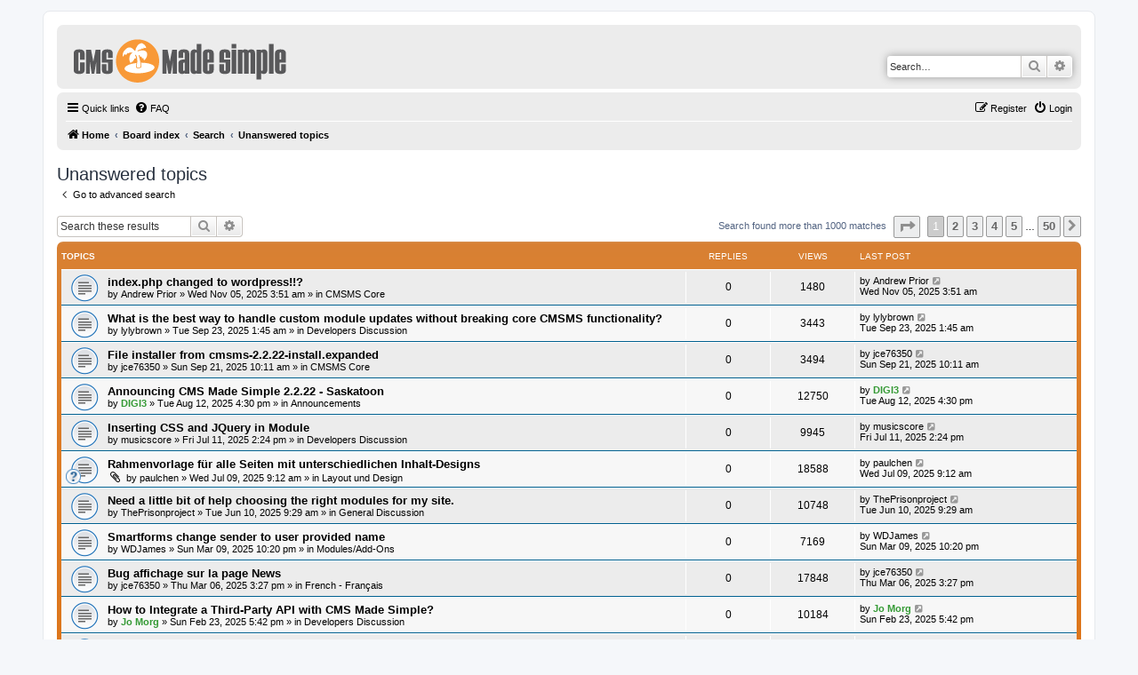

--- FILE ---
content_type: text/html; charset=UTF-8
request_url: https://forum.cmsmadesimple.org/search.php?search_id=unanswered&sid=1c68088fdfc0df37769cde66613e7c29
body_size: 9895
content:
<!DOCTYPE html>
<html dir="ltr" lang="en-gb">
<head>
<meta charset="utf-8" />
<meta http-equiv="X-UA-Compatible" content="IE=edge">
<meta name="viewport" content="width=device-width, initial-scale=1" />

<title>CMS Made Simple Forums - Unanswered topics</title>

	<link rel="alternate" type="application/atom+xml" title="Feed - CMS Made Simple Forums" href="/app.php/feed?sid=5bb00552c5a2d27bbed3978e47cce178">			<link rel="alternate" type="application/atom+xml" title="Feed - New Topics" href="/app.php/feed/topics?sid=5bb00552c5a2d27bbed3978e47cce178">	<link rel="alternate" type="application/atom+xml" title="Feed - Active Topics" href="/app.php/feed/topics_active?sid=5bb00552c5a2d27bbed3978e47cce178">			

<!--
	phpBB style name: prosilver
	Based on style:   prosilver (this is the default phpBB3 style)
	Original author:  Tom Beddard ( http://www.subBlue.com/ )
	Modified by:
-->

<link href="./assets/css/font-awesome.min.css?assets_version=55" rel="stylesheet">
<link href="./styles/custom/theme/stylesheet.css?assets_version=55" rel="stylesheet">
<link href="./styles/custom/theme/en/stylesheet.css?assets_version=55" rel="stylesheet">




<!--[if lte IE 9]>
	<link href="./styles/custom/theme/tweaks.css?assets_version=55" rel="stylesheet">
<![endif]-->




					<!-- Global site tag (gtag.js) - Google Analytics -->
		<script async src="https://www.googletagmanager.com/gtag/js?id=UA-305038-1"></script>
		<script>
			window.dataLayer = window.dataLayer || [];
			function gtag(){dataLayer.push(arguments);}
			gtag('js', new Date());

			gtag('config', 'UA-305038-1', {'anonymize_ip': true,});
		</script>
	
<!-- Matomo -->
<script>
	var _paq = window._paq = window._paq || [];
	/* tracker methods like "setCustomDimension" should be called before "trackPageView" */
	_paq.push(['trackPageView']);
	_paq.push(['enableLinkTracking']);
	(function() {
	  var u="//stats.cmsmadesimple.org/";
	  _paq.push(['setTrackerUrl', u+'matomo.php']);
	  _paq.push(['setSiteId', '3']);
	  var d=document, g=d.createElement('script'), s=d.getElementsByTagName('script')[0];
	  g.async=true; g.src=u+'matomo.js'; s.parentNode.insertBefore(g,s);
	})();
  </script>
  <!-- End Matomo Code -->

</head>
<body id="phpbb" class="nojs notouch section-search ltr ">

<div id="wrap" class="wrap">
	<a id="top" class="top-anchor" accesskey="t"></a>
	<div id="page-header">
		<div class="headerbar" role="banner">
					<div class="inner">

			<div id="site-description" class="site-description">
		<a id="logo" class="logo" href="https://www.cmsmadesimple.org" title="Home">
					<span class="site_logo"></span>
				</a>
				<h1>CMS Made Simple Forums</h1>
				<p>Content management as it is meant to be</p>
				<p class="skiplink"><a href="#start_here">Skip to content</a></p>
			</div>

									<div id="search-box" class="search-box search-header" role="search">
				<form action="./search.php?sid=5bb00552c5a2d27bbed3978e47cce178" method="get" id="search">
				<fieldset>
					<input name="keywords" id="keywords" type="search" maxlength="128" title="Search for keywords" class="inputbox search tiny" size="20" value="" placeholder="Search…" />
					<button class="button button-search" type="submit" title="Search">
						<i class="icon fa-search fa-fw" aria-hidden="true"></i><span class="sr-only">Search</span>
					</button>
					<a href="./search.php?sid=5bb00552c5a2d27bbed3978e47cce178" class="button button-search-end" title="Advanced search">
						<i class="icon fa-cog fa-fw" aria-hidden="true"></i><span class="sr-only">Advanced search</span>
					</a>
					<input type="hidden" name="sid" value="5bb00552c5a2d27bbed3978e47cce178" />

				</fieldset>
				</form>
			</div>
						
			</div>
					</div>
				<div class="navbar" role="navigation">
	<div class="inner">

	<ul id="nav-main" class="nav-main linklist" role="menubar">

		<li id="quick-links" class="quick-links dropdown-container responsive-menu" data-skip-responsive="true">
			<a href="#" class="dropdown-trigger">
				<i class="icon fa-bars fa-fw" aria-hidden="true"></i><span>Quick links</span>
			</a>
			<div class="dropdown">
				<div class="pointer"><div class="pointer-inner"></div></div>
				<ul class="dropdown-contents" role="menu">
					
											<li class="separator"></li>
																									<li>
								<a href="./search.php?search_id=unanswered&amp;sid=5bb00552c5a2d27bbed3978e47cce178" role="menuitem">
									<i class="icon fa-file-o fa-fw icon-gray" aria-hidden="true"></i><span>Unanswered topics</span>
								</a>
							</li>
							<li>
								<a href="./search.php?search_id=active_topics&amp;sid=5bb00552c5a2d27bbed3978e47cce178" role="menuitem">
									<i class="icon fa-file-o fa-fw icon-blue" aria-hidden="true"></i><span>Active topics</span>
								</a>
							</li>
							<li class="separator"></li>
							<li>
								<a href="./search.php?sid=5bb00552c5a2d27bbed3978e47cce178" role="menuitem">
									<i class="icon fa-search fa-fw" aria-hidden="true"></i><span>Search</span>
								</a>
							</li>
					
										<li class="separator"></li>

									</ul>
			</div>
		</li>

				<li data-skip-responsive="true">
			<a href="/app.php/help/faq?sid=5bb00552c5a2d27bbed3978e47cce178" rel="help" title="Frequently Asked Questions" role="menuitem">
				<i class="icon fa-question-circle fa-fw" aria-hidden="true"></i><span>FAQ</span>
			</a>
		</li>
						
			<li class="rightside"  data-skip-responsive="true">
			<a href="./ucp.php?mode=login&amp;redirect=search.php%3Fsearch_id%3Dunanswered&amp;sid=5bb00552c5a2d27bbed3978e47cce178" title="Login" accesskey="x" role="menuitem">
				<i class="icon fa-power-off fa-fw" aria-hidden="true"></i><span>Login</span>
			</a>
		</li>
					<li class="rightside" data-skip-responsive="true">
				<a href="./ucp.php?mode=register&amp;sid=5bb00552c5a2d27bbed3978e47cce178" role="menuitem">
					<i class="icon fa-pencil-square-o  fa-fw" aria-hidden="true"></i><span>Register</span>
				</a>
			</li>
						</ul>

	<ul id="nav-breadcrumbs" class="nav-breadcrumbs linklist navlinks" role="menubar">
				
		
		<li class="breadcrumbs" itemscope itemtype="https://schema.org/BreadcrumbList">

							<span class="crumb" itemtype="https://schema.org/ListItem" itemprop="itemListElement" itemscope><a itemprop="item" href="https://www.cmsmadesimple.org" data-navbar-reference="home"><i class="icon fa-home fa-fw" aria-hidden="true"></i><span itemprop="name">Home</span></a><meta itemprop="position" content="1" /></span>
			
							<span class="crumb" itemtype="https://schema.org/ListItem" itemprop="itemListElement" itemscope><a itemprop="item" href="./index.php?sid=5bb00552c5a2d27bbed3978e47cce178" accesskey="h" data-navbar-reference="index"><span itemprop="name">Board index</span></a><meta itemprop="position" content="2" /></span>

											
								<span class="crumb" itemtype="https://schema.org/ListItem" itemprop="itemListElement" itemscope><a itemprop="item" href="./search.php?sid=5bb00552c5a2d27bbed3978e47cce178"><span itemprop="name">Search</span></a><meta itemprop="position" content="3" /></span>
															
								<span class="crumb" itemtype="https://schema.org/ListItem" itemprop="itemListElement" itemscope><a itemprop="item" href="./search.php?search_id=unanswered&amp;sid=5bb00552c5a2d27bbed3978e47cce178"><span itemprop="name">Unanswered topics</span></a><meta itemprop="position" content="4" /></span>
							
					</li>

		
					<li class="rightside responsive-search">
				<a href="./search.php?sid=5bb00552c5a2d27bbed3978e47cce178" title="View the advanced search options" role="menuitem">
					<i class="icon fa-search fa-fw" aria-hidden="true"></i><span class="sr-only">Search</span>
				</a>
			</li>
			</ul>

	</div>
</div>
	</div>

	
	<a id="start_here" class="anchor"></a>
	<div id="page-body" class="page-body" role="main">
		
		

<h2 class="searchresults-title">Unanswered topics</h2>

	<p class="advanced-search-link">
		<a class="arrow-left" href="./search.php?sid=5bb00552c5a2d27bbed3978e47cce178" title="Advanced search">
			<i class="icon fa-angle-left fa-fw icon-black" aria-hidden="true"></i><span>Go to advanced search</span>
		</a>
	</p>


	<div class="action-bar bar-top">

			<div class="search-box" role="search">
			<form method="post" action="./search.php?st=0&amp;sk=t&amp;sd=d&amp;sr=topics&amp;sid=5bb00552c5a2d27bbed3978e47cce178&amp;search_id=unanswered">
			<fieldset>
				<input class="inputbox search tiny" type="search" name="add_keywords" id="add_keywords" value="" placeholder="Search these results" />
				<button class="button button-search" type="submit" title="Search">
					<i class="icon fa-search fa-fw" aria-hidden="true"></i><span class="sr-only">Search</span>
				</button>
				<a href="./search.php?sid=5bb00552c5a2d27bbed3978e47cce178" class="button button-search-end" title="Advanced search">
					<i class="icon fa-cog fa-fw" aria-hidden="true"></i><span class="sr-only">Advanced search</span>
				</a>
			</fieldset>
			</form>
		</div>
	
		
		<div class="pagination">
						Search found more than 1000 matches
							<ul>
	<li class="dropdown-container dropdown-button-control dropdown-page-jump page-jump">
		<a class="button button-icon-only dropdown-trigger" href="#" title="Click to jump to page…" role="button"><i class="icon fa-level-down fa-rotate-270" aria-hidden="true"></i><span class="sr-only">Page <strong>1</strong> of <strong>50</strong></span></a>
		<div class="dropdown">
			<div class="pointer"><div class="pointer-inner"></div></div>
			<ul class="dropdown-contents">
				<li>Jump to page:</li>
				<li class="page-jump-form">
					<input type="number" name="page-number" min="1" max="999999" title="Enter the page number you wish to go to" class="inputbox tiny" data-per-page="20" data-base-url=".&#x2F;search.php&#x3F;st&#x3D;0&amp;amp&#x3B;sk&#x3D;t&amp;amp&#x3B;sd&#x3D;d&amp;amp&#x3B;sr&#x3D;topics&amp;amp&#x3B;sid&#x3D;5bb00552c5a2d27bbed3978e47cce178&amp;amp&#x3B;search_id&#x3D;unanswered" data-start-name="start" />
					<input class="button2" value="Go" type="button" />
				</li>
			</ul>
		</div>
	</li>
		<li class="active"><span>1</span></li>
				<li><a class="button" href="./search.php?st=0&amp;sk=t&amp;sd=d&amp;sr=topics&amp;sid=5bb00552c5a2d27bbed3978e47cce178&amp;search_id=unanswered&amp;start=20" role="button">2</a></li>
				<li><a class="button" href="./search.php?st=0&amp;sk=t&amp;sd=d&amp;sr=topics&amp;sid=5bb00552c5a2d27bbed3978e47cce178&amp;search_id=unanswered&amp;start=40" role="button">3</a></li>
				<li><a class="button" href="./search.php?st=0&amp;sk=t&amp;sd=d&amp;sr=topics&amp;sid=5bb00552c5a2d27bbed3978e47cce178&amp;search_id=unanswered&amp;start=60" role="button">4</a></li>
				<li><a class="button" href="./search.php?st=0&amp;sk=t&amp;sd=d&amp;sr=topics&amp;sid=5bb00552c5a2d27bbed3978e47cce178&amp;search_id=unanswered&amp;start=80" role="button">5</a></li>
			<li class="ellipsis" role="separator"><span>…</span></li>
				<li><a class="button" href="./search.php?st=0&amp;sk=t&amp;sd=d&amp;sr=topics&amp;sid=5bb00552c5a2d27bbed3978e47cce178&amp;search_id=unanswered&amp;start=980" role="button">50</a></li>
				<li class="arrow next"><a class="button button-icon-only" href="./search.php?st=0&amp;sk=t&amp;sd=d&amp;sr=topics&amp;sid=5bb00552c5a2d27bbed3978e47cce178&amp;search_id=unanswered&amp;start=20" rel="next" role="button"><i class="icon fa-chevron-right fa-fw" aria-hidden="true"></i><span class="sr-only">Next</span></a></li>
	</ul>
					</div>
	</div>


		<div class="forumbg">

		<div class="inner">
		<ul class="topiclist">
			<li class="header">
				<dl class="row-item">
					<dt><div class="list-inner">Topics</div></dt>
					<dd class="posts">Replies</dd>
					<dd class="views">Views</dd>
					<dd class="lastpost"><span>Last post</span></dd>
									</dl>
			</li>
		</ul>
		<ul class="topiclist topics">

								<li class="row bg1">
				<dl class="row-item topic_read">
					<dt title="There are no new unread posts for this topic.">
												<div class="list-inner">
																					<a href="./viewtopic.php?t=84937&amp;sid=5bb00552c5a2d27bbed3978e47cce178" class="topictitle">index.php changed to wordpress!!?</a>
																												<br />
							
															<div class="responsive-show" style="display: none;">
									Last post by <a href="./memberlist.php?mode=viewprofile&amp;u=9046&amp;sid=5bb00552c5a2d27bbed3978e47cce178" class="username">Andrew Prior</a> &laquo; <a href="./viewtopic.php?p=352889&amp;sid=5bb00552c5a2d27bbed3978e47cce178#p352889" title="Go to last post"><time datetime="2025-11-05T03:51:34+00:00">Wed Nov 05, 2025 3:51 am</time></a>
									<br />Posted in <a href="./viewforum.php?f=8&amp;sid=5bb00552c5a2d27bbed3978e47cce178">CMSMS Core</a>
								</div>
														
							<div class="responsive-hide left-box">
																																by <a href="./memberlist.php?mode=viewprofile&amp;u=9046&amp;sid=5bb00552c5a2d27bbed3978e47cce178" class="username">Andrew Prior</a> &raquo; <time datetime="2025-11-05T03:51:34+00:00">Wed Nov 05, 2025 3:51 am</time> &raquo; in <a href="./viewforum.php?f=8&amp;sid=5bb00552c5a2d27bbed3978e47cce178">CMSMS Core</a>
															</div>

							
													</div>
					</dt>
					<dd class="posts">0 <dfn>Replies</dfn></dd>
					<dd class="views">1480 <dfn>Views</dfn></dd>
					<dd class="lastpost">
						<span><dfn>Last post </dfn>by <a href="./memberlist.php?mode=viewprofile&amp;u=9046&amp;sid=5bb00552c5a2d27bbed3978e47cce178" class="username">Andrew Prior</a>															<a href="./viewtopic.php?p=352889&amp;sid=5bb00552c5a2d27bbed3978e47cce178#p352889" title="Go to last post">
									<i class="icon fa-external-link-square fa-fw icon-lightgray icon-md" aria-hidden="true"></i><span class="sr-only"></span>
								</a>
														<br /><time datetime="2025-11-05T03:51:34+00:00">Wed Nov 05, 2025 3:51 am</time>
						</span>
					</dd>
									</dl>
			</li>
											<li class="row bg2">
				<dl class="row-item topic_read">
					<dt title="There are no new unread posts for this topic.">
												<div class="list-inner">
																					<a href="./viewtopic.php?t=84879&amp;sid=5bb00552c5a2d27bbed3978e47cce178" class="topictitle">What is the best way to handle custom module updates without breaking core CMSMS functionality?</a>
																												<br />
							
															<div class="responsive-show" style="display: none;">
									Last post by <a href="./memberlist.php?mode=viewprofile&amp;u=218259&amp;sid=5bb00552c5a2d27bbed3978e47cce178" class="username">lylybrown</a> &laquo; <a href="./viewtopic.php?p=352771&amp;sid=5bb00552c5a2d27bbed3978e47cce178#p352771" title="Go to last post"><time datetime="2025-09-23T01:45:29+00:00">Tue Sep 23, 2025 1:45 am</time></a>
									<br />Posted in <a href="./viewforum.php?f=6&amp;sid=5bb00552c5a2d27bbed3978e47cce178">Developers Discussion</a>
								</div>
														
							<div class="responsive-hide left-box">
																																by <a href="./memberlist.php?mode=viewprofile&amp;u=218259&amp;sid=5bb00552c5a2d27bbed3978e47cce178" class="username">lylybrown</a> &raquo; <time datetime="2025-09-23T01:45:29+00:00">Tue Sep 23, 2025 1:45 am</time> &raquo; in <a href="./viewforum.php?f=6&amp;sid=5bb00552c5a2d27bbed3978e47cce178">Developers Discussion</a>
															</div>

							
													</div>
					</dt>
					<dd class="posts">0 <dfn>Replies</dfn></dd>
					<dd class="views">3443 <dfn>Views</dfn></dd>
					<dd class="lastpost">
						<span><dfn>Last post </dfn>by <a href="./memberlist.php?mode=viewprofile&amp;u=218259&amp;sid=5bb00552c5a2d27bbed3978e47cce178" class="username">lylybrown</a>															<a href="./viewtopic.php?p=352771&amp;sid=5bb00552c5a2d27bbed3978e47cce178#p352771" title="Go to last post">
									<i class="icon fa-external-link-square fa-fw icon-lightgray icon-md" aria-hidden="true"></i><span class="sr-only"></span>
								</a>
														<br /><time datetime="2025-09-23T01:45:29+00:00">Tue Sep 23, 2025 1:45 am</time>
						</span>
					</dd>
									</dl>
			</li>
											<li class="row bg1">
				<dl class="row-item topic_read">
					<dt title="There are no new unread posts for this topic.">
												<div class="list-inner">
																					<a href="./viewtopic.php?t=84875&amp;sid=5bb00552c5a2d27bbed3978e47cce178" class="topictitle">File installer from cmsms-2.2.22-install.expanded</a>
																												<br />
							
															<div class="responsive-show" style="display: none;">
									Last post by <a href="./memberlist.php?mode=viewprofile&amp;u=2160&amp;sid=5bb00552c5a2d27bbed3978e47cce178" class="username">jce76350</a> &laquo; <a href="./viewtopic.php?p=352763&amp;sid=5bb00552c5a2d27bbed3978e47cce178#p352763" title="Go to last post"><time datetime="2025-09-21T10:11:50+00:00">Sun Sep 21, 2025 10:11 am</time></a>
									<br />Posted in <a href="./viewforum.php?f=8&amp;sid=5bb00552c5a2d27bbed3978e47cce178">CMSMS Core</a>
								</div>
														
							<div class="responsive-hide left-box">
																																by <a href="./memberlist.php?mode=viewprofile&amp;u=2160&amp;sid=5bb00552c5a2d27bbed3978e47cce178" class="username">jce76350</a> &raquo; <time datetime="2025-09-21T10:11:50+00:00">Sun Sep 21, 2025 10:11 am</time> &raquo; in <a href="./viewforum.php?f=8&amp;sid=5bb00552c5a2d27bbed3978e47cce178">CMSMS Core</a>
															</div>

							
													</div>
					</dt>
					<dd class="posts">0 <dfn>Replies</dfn></dd>
					<dd class="views">3494 <dfn>Views</dfn></dd>
					<dd class="lastpost">
						<span><dfn>Last post </dfn>by <a href="./memberlist.php?mode=viewprofile&amp;u=2160&amp;sid=5bb00552c5a2d27bbed3978e47cce178" class="username">jce76350</a>															<a href="./viewtopic.php?p=352763&amp;sid=5bb00552c5a2d27bbed3978e47cce178#p352763" title="Go to last post">
									<i class="icon fa-external-link-square fa-fw icon-lightgray icon-md" aria-hidden="true"></i><span class="sr-only"></span>
								</a>
														<br /><time datetime="2025-09-21T10:11:50+00:00">Sun Sep 21, 2025 10:11 am</time>
						</span>
					</dd>
									</dl>
			</li>
											<li class="row bg2">
				<dl class="row-item topic_read">
					<dt title="There are no new unread posts for this topic.">
												<div class="list-inner">
																					<a href="./viewtopic.php?t=84815&amp;sid=5bb00552c5a2d27bbed3978e47cce178" class="topictitle">Announcing CMS Made Simple 2.2.22 - Saskatoon</a>
																												<br />
							
															<div class="responsive-show" style="display: none;">
									Last post by <a href="./memberlist.php?mode=viewprofile&amp;u=18469&amp;sid=5bb00552c5a2d27bbed3978e47cce178" style="color: #339933;" class="username-coloured">DIGI3</a> &laquo; <a href="./viewtopic.php?p=352609&amp;sid=5bb00552c5a2d27bbed3978e47cce178#p352609" title="Go to last post"><time datetime="2025-08-12T16:30:00+00:00">Tue Aug 12, 2025 4:30 pm</time></a>
									<br />Posted in <a href="./viewforum.php?f=1&amp;sid=5bb00552c5a2d27bbed3978e47cce178">Announcements</a>
								</div>
														
							<div class="responsive-hide left-box">
																																by <a href="./memberlist.php?mode=viewprofile&amp;u=18469&amp;sid=5bb00552c5a2d27bbed3978e47cce178" style="color: #339933;" class="username-coloured">DIGI3</a> &raquo; <time datetime="2025-08-12T16:30:00+00:00">Tue Aug 12, 2025 4:30 pm</time> &raquo; in <a href="./viewforum.php?f=1&amp;sid=5bb00552c5a2d27bbed3978e47cce178">Announcements</a>
															</div>

							
													</div>
					</dt>
					<dd class="posts">0 <dfn>Replies</dfn></dd>
					<dd class="views">12750 <dfn>Views</dfn></dd>
					<dd class="lastpost">
						<span><dfn>Last post </dfn>by <a href="./memberlist.php?mode=viewprofile&amp;u=18469&amp;sid=5bb00552c5a2d27bbed3978e47cce178" style="color: #339933;" class="username-coloured">DIGI3</a>															<a href="./viewtopic.php?p=352609&amp;sid=5bb00552c5a2d27bbed3978e47cce178#p352609" title="Go to last post">
									<i class="icon fa-external-link-square fa-fw icon-lightgray icon-md" aria-hidden="true"></i><span class="sr-only"></span>
								</a>
														<br /><time datetime="2025-08-12T16:30:00+00:00">Tue Aug 12, 2025 4:30 pm</time>
						</span>
					</dd>
									</dl>
			</li>
											<li class="row bg1">
				<dl class="row-item topic_read">
					<dt title="There are no new unread posts for this topic.">
												<div class="list-inner">
																					<a href="./viewtopic.php?t=84779&amp;sid=5bb00552c5a2d27bbed3978e47cce178" class="topictitle">Inserting CSS and JQuery in Module</a>
																												<br />
							
															<div class="responsive-show" style="display: none;">
									Last post by <a href="./memberlist.php?mode=viewprofile&amp;u=1239&amp;sid=5bb00552c5a2d27bbed3978e47cce178" class="username">musicscore</a> &laquo; <a href="./viewtopic.php?p=352508&amp;sid=5bb00552c5a2d27bbed3978e47cce178#p352508" title="Go to last post"><time datetime="2025-07-11T14:24:15+00:00">Fri Jul 11, 2025 2:24 pm</time></a>
									<br />Posted in <a href="./viewforum.php?f=6&amp;sid=5bb00552c5a2d27bbed3978e47cce178">Developers Discussion</a>
								</div>
														
							<div class="responsive-hide left-box">
																																by <a href="./memberlist.php?mode=viewprofile&amp;u=1239&amp;sid=5bb00552c5a2d27bbed3978e47cce178" class="username">musicscore</a> &raquo; <time datetime="2025-07-11T14:24:15+00:00">Fri Jul 11, 2025 2:24 pm</time> &raquo; in <a href="./viewforum.php?f=6&amp;sid=5bb00552c5a2d27bbed3978e47cce178">Developers Discussion</a>
															</div>

							
													</div>
					</dt>
					<dd class="posts">0 <dfn>Replies</dfn></dd>
					<dd class="views">9945 <dfn>Views</dfn></dd>
					<dd class="lastpost">
						<span><dfn>Last post </dfn>by <a href="./memberlist.php?mode=viewprofile&amp;u=1239&amp;sid=5bb00552c5a2d27bbed3978e47cce178" class="username">musicscore</a>															<a href="./viewtopic.php?p=352508&amp;sid=5bb00552c5a2d27bbed3978e47cce178#p352508" title="Go to last post">
									<i class="icon fa-external-link-square fa-fw icon-lightgray icon-md" aria-hidden="true"></i><span class="sr-only"></span>
								</a>
														<br /><time datetime="2025-07-11T14:24:15+00:00">Fri Jul 11, 2025 2:24 pm</time>
						</span>
					</dd>
									</dl>
			</li>
											<li class="row bg2">
				<dl class="row-item topic_read">
					<dt style="background-image: url(./images/icons/smile/question.gif); background-repeat: no-repeat;" title="There are no new unread posts for this topic.">
												<div class="list-inner">
																					<a href="./viewtopic.php?t=84777&amp;sid=5bb00552c5a2d27bbed3978e47cce178" class="topictitle">Rahmenvorlage für alle Seiten mit unterschiedlichen Inhalt-Designs</a>
																												<br />
							
															<div class="responsive-show" style="display: none;">
									Last post by <a href="./memberlist.php?mode=viewprofile&amp;u=217915&amp;sid=5bb00552c5a2d27bbed3978e47cce178" class="username">paulchen</a> &laquo; <a href="./viewtopic.php?p=352498&amp;sid=5bb00552c5a2d27bbed3978e47cce178#p352498" title="Go to last post"><time datetime="2025-07-09T09:12:39+00:00">Wed Jul 09, 2025 9:12 am</time></a>
									<br />Posted in <a href="./viewforum.php?f=32&amp;sid=5bb00552c5a2d27bbed3978e47cce178">Layout und Design</a>
								</div>
														
							<div class="responsive-hide left-box">
																<i class="icon fa-paperclip fa-fw" aria-hidden="true"></i>																by <a href="./memberlist.php?mode=viewprofile&amp;u=217915&amp;sid=5bb00552c5a2d27bbed3978e47cce178" class="username">paulchen</a> &raquo; <time datetime="2025-07-09T09:12:39+00:00">Wed Jul 09, 2025 9:12 am</time> &raquo; in <a href="./viewforum.php?f=32&amp;sid=5bb00552c5a2d27bbed3978e47cce178">Layout und Design</a>
															</div>

							
													</div>
					</dt>
					<dd class="posts">0 <dfn>Replies</dfn></dd>
					<dd class="views">18588 <dfn>Views</dfn></dd>
					<dd class="lastpost">
						<span><dfn>Last post </dfn>by <a href="./memberlist.php?mode=viewprofile&amp;u=217915&amp;sid=5bb00552c5a2d27bbed3978e47cce178" class="username">paulchen</a>															<a href="./viewtopic.php?p=352498&amp;sid=5bb00552c5a2d27bbed3978e47cce178#p352498" title="Go to last post">
									<i class="icon fa-external-link-square fa-fw icon-lightgray icon-md" aria-hidden="true"></i><span class="sr-only"></span>
								</a>
														<br /><time datetime="2025-07-09T09:12:39+00:00">Wed Jul 09, 2025 9:12 am</time>
						</span>
					</dd>
									</dl>
			</li>
											<li class="row bg1">
				<dl class="row-item topic_read">
					<dt title="There are no new unread posts for this topic.">
												<div class="list-inner">
																					<a href="./viewtopic.php?t=84721&amp;sid=5bb00552c5a2d27bbed3978e47cce178" class="topictitle">Need a little bit of help choosing the right modules for my site.</a>
																												<br />
							
															<div class="responsive-show" style="display: none;">
									Last post by <a href="./memberlist.php?mode=viewprofile&amp;u=217723&amp;sid=5bb00552c5a2d27bbed3978e47cce178" class="username">ThePrisonproject</a> &laquo; <a href="./viewtopic.php?p=352385&amp;sid=5bb00552c5a2d27bbed3978e47cce178#p352385" title="Go to last post"><time datetime="2025-06-10T09:29:18+00:00">Tue Jun 10, 2025 9:29 am</time></a>
									<br />Posted in <a href="./viewforum.php?f=2&amp;sid=5bb00552c5a2d27bbed3978e47cce178">General Discussion</a>
								</div>
														
							<div class="responsive-hide left-box">
																																by <a href="./memberlist.php?mode=viewprofile&amp;u=217723&amp;sid=5bb00552c5a2d27bbed3978e47cce178" class="username">ThePrisonproject</a> &raquo; <time datetime="2025-06-10T09:29:18+00:00">Tue Jun 10, 2025 9:29 am</time> &raquo; in <a href="./viewforum.php?f=2&amp;sid=5bb00552c5a2d27bbed3978e47cce178">General Discussion</a>
															</div>

							
													</div>
					</dt>
					<dd class="posts">0 <dfn>Replies</dfn></dd>
					<dd class="views">10748 <dfn>Views</dfn></dd>
					<dd class="lastpost">
						<span><dfn>Last post </dfn>by <a href="./memberlist.php?mode=viewprofile&amp;u=217723&amp;sid=5bb00552c5a2d27bbed3978e47cce178" class="username">ThePrisonproject</a>															<a href="./viewtopic.php?p=352385&amp;sid=5bb00552c5a2d27bbed3978e47cce178#p352385" title="Go to last post">
									<i class="icon fa-external-link-square fa-fw icon-lightgray icon-md" aria-hidden="true"></i><span class="sr-only"></span>
								</a>
														<br /><time datetime="2025-06-10T09:29:18+00:00">Tue Jun 10, 2025 9:29 am</time>
						</span>
					</dd>
									</dl>
			</li>
											<li class="row bg2">
				<dl class="row-item topic_read">
					<dt title="There are no new unread posts for this topic.">
												<div class="list-inner">
																					<a href="./viewtopic.php?t=84585&amp;sid=5bb00552c5a2d27bbed3978e47cce178" class="topictitle">Smartforms change sender to user provided name</a>
																												<br />
							
															<div class="responsive-show" style="display: none;">
									Last post by <a href="./memberlist.php?mode=viewprofile&amp;u=177050&amp;sid=5bb00552c5a2d27bbed3978e47cce178" class="username">WDJames</a> &laquo; <a href="./viewtopic.php?p=352088&amp;sid=5bb00552c5a2d27bbed3978e47cce178#p352088" title="Go to last post"><time datetime="2025-03-09T22:20:51+00:00">Sun Mar 09, 2025 10:20 pm</time></a>
									<br />Posted in <a href="./viewforum.php?f=7&amp;sid=5bb00552c5a2d27bbed3978e47cce178">Modules/Add-Ons</a>
								</div>
														
							<div class="responsive-hide left-box">
																																by <a href="./memberlist.php?mode=viewprofile&amp;u=177050&amp;sid=5bb00552c5a2d27bbed3978e47cce178" class="username">WDJames</a> &raquo; <time datetime="2025-03-09T22:20:51+00:00">Sun Mar 09, 2025 10:20 pm</time> &raquo; in <a href="./viewforum.php?f=7&amp;sid=5bb00552c5a2d27bbed3978e47cce178">Modules/Add-Ons</a>
															</div>

							
													</div>
					</dt>
					<dd class="posts">0 <dfn>Replies</dfn></dd>
					<dd class="views">7169 <dfn>Views</dfn></dd>
					<dd class="lastpost">
						<span><dfn>Last post </dfn>by <a href="./memberlist.php?mode=viewprofile&amp;u=177050&amp;sid=5bb00552c5a2d27bbed3978e47cce178" class="username">WDJames</a>															<a href="./viewtopic.php?p=352088&amp;sid=5bb00552c5a2d27bbed3978e47cce178#p352088" title="Go to last post">
									<i class="icon fa-external-link-square fa-fw icon-lightgray icon-md" aria-hidden="true"></i><span class="sr-only"></span>
								</a>
														<br /><time datetime="2025-03-09T22:20:51+00:00">Sun Mar 09, 2025 10:20 pm</time>
						</span>
					</dd>
									</dl>
			</li>
											<li class="row bg1">
				<dl class="row-item topic_read">
					<dt title="There are no new unread posts for this topic.">
												<div class="list-inner">
																					<a href="./viewtopic.php?t=84583&amp;sid=5bb00552c5a2d27bbed3978e47cce178" class="topictitle">Bug affichage sur la page News</a>
																												<br />
							
															<div class="responsive-show" style="display: none;">
									Last post by <a href="./memberlist.php?mode=viewprofile&amp;u=2160&amp;sid=5bb00552c5a2d27bbed3978e47cce178" class="username">jce76350</a> &laquo; <a href="./viewtopic.php?p=352082&amp;sid=5bb00552c5a2d27bbed3978e47cce178#p352082" title="Go to last post"><time datetime="2025-03-06T15:27:47+00:00">Thu Mar 06, 2025 3:27 pm</time></a>
									<br />Posted in <a href="./viewforum.php?f=10&amp;sid=5bb00552c5a2d27bbed3978e47cce178">French - Français</a>
								</div>
														
							<div class="responsive-hide left-box">
																																by <a href="./memberlist.php?mode=viewprofile&amp;u=2160&amp;sid=5bb00552c5a2d27bbed3978e47cce178" class="username">jce76350</a> &raquo; <time datetime="2025-03-06T15:27:47+00:00">Thu Mar 06, 2025 3:27 pm</time> &raquo; in <a href="./viewforum.php?f=10&amp;sid=5bb00552c5a2d27bbed3978e47cce178">French - Français</a>
															</div>

							
													</div>
					</dt>
					<dd class="posts">0 <dfn>Replies</dfn></dd>
					<dd class="views">17848 <dfn>Views</dfn></dd>
					<dd class="lastpost">
						<span><dfn>Last post </dfn>by <a href="./memberlist.php?mode=viewprofile&amp;u=2160&amp;sid=5bb00552c5a2d27bbed3978e47cce178" class="username">jce76350</a>															<a href="./viewtopic.php?p=352082&amp;sid=5bb00552c5a2d27bbed3978e47cce178#p352082" title="Go to last post">
									<i class="icon fa-external-link-square fa-fw icon-lightgray icon-md" aria-hidden="true"></i><span class="sr-only"></span>
								</a>
														<br /><time datetime="2025-03-06T15:27:47+00:00">Thu Mar 06, 2025 3:27 pm</time>
						</span>
					</dd>
									</dl>
			</li>
											<li class="row bg2">
				<dl class="row-item topic_read">
					<dt title="There are no new unread posts for this topic.">
												<div class="list-inner">
																					<a href="./viewtopic.php?t=84566&amp;sid=5bb00552c5a2d27bbed3978e47cce178" class="topictitle">How to Integrate a Third-Party API with CMS Made Simple?</a>
																												<br />
							
															<div class="responsive-show" style="display: none;">
									Last post by <a href="./memberlist.php?mode=viewprofile&amp;u=5442&amp;sid=5bb00552c5a2d27bbed3978e47cce178" style="color: #339933;" class="username-coloured">Jo Morg</a> &laquo; <a href="./viewtopic.php?p=352042&amp;sid=5bb00552c5a2d27bbed3978e47cce178#p352042" title="Go to last post"><time datetime="2025-02-23T17:42:42+00:00">Sun Feb 23, 2025 5:42 pm</time></a>
									<br />Posted in <a href="./viewforum.php?f=6&amp;sid=5bb00552c5a2d27bbed3978e47cce178">Developers Discussion</a>
								</div>
														
							<div class="responsive-hide left-box">
																																by <a href="./memberlist.php?mode=viewprofile&amp;u=5442&amp;sid=5bb00552c5a2d27bbed3978e47cce178" style="color: #339933;" class="username-coloured">Jo Morg</a> &raquo; <time datetime="2025-02-23T17:42:42+00:00">Sun Feb 23, 2025 5:42 pm</time> &raquo; in <a href="./viewforum.php?f=6&amp;sid=5bb00552c5a2d27bbed3978e47cce178">Developers Discussion</a>
															</div>

							
													</div>
					</dt>
					<dd class="posts">0 <dfn>Replies</dfn></dd>
					<dd class="views">10184 <dfn>Views</dfn></dd>
					<dd class="lastpost">
						<span><dfn>Last post </dfn>by <a href="./memberlist.php?mode=viewprofile&amp;u=5442&amp;sid=5bb00552c5a2d27bbed3978e47cce178" style="color: #339933;" class="username-coloured">Jo Morg</a>															<a href="./viewtopic.php?p=352042&amp;sid=5bb00552c5a2d27bbed3978e47cce178#p352042" title="Go to last post">
									<i class="icon fa-external-link-square fa-fw icon-lightgray icon-md" aria-hidden="true"></i><span class="sr-only"></span>
								</a>
														<br /><time datetime="2025-02-23T17:42:42+00:00">Sun Feb 23, 2025 5:42 pm</time>
						</span>
					</dd>
									</dl>
			</li>
											<li class="row bg1">
				<dl class="row-item topic_read">
					<dt title="There are no new unread posts for this topic.">
												<div class="list-inner">
																					<a href="./viewtopic.php?t=84557&amp;sid=5bb00552c5a2d27bbed3978e47cce178" class="topictitle">Law directories in USA and Canada</a>
																												<br />
							
															<div class="responsive-show" style="display: none;">
									Last post by <a href="./memberlist.php?mode=viewprofile&amp;u=12146&amp;sid=5bb00552c5a2d27bbed3978e47cce178" class="username">nidus</a> &laquo; <a href="./viewtopic.php?p=352014&amp;sid=5bb00552c5a2d27bbed3978e47cce178#p352014" title="Go to last post"><time datetime="2025-02-15T20:16:38+00:00">Sat Feb 15, 2025 8:16 pm</time></a>
									<br />Posted in <a href="./viewforum.php?f=5&amp;sid=5bb00552c5a2d27bbed3978e47cce178">CMS Show Off</a>
								</div>
														
							<div class="responsive-hide left-box">
																																by <a href="./memberlist.php?mode=viewprofile&amp;u=12146&amp;sid=5bb00552c5a2d27bbed3978e47cce178" class="username">nidus</a> &raquo; <time datetime="2025-02-15T20:16:38+00:00">Sat Feb 15, 2025 8:16 pm</time> &raquo; in <a href="./viewforum.php?f=5&amp;sid=5bb00552c5a2d27bbed3978e47cce178">CMS Show Off</a>
															</div>

							
													</div>
					</dt>
					<dd class="posts">0 <dfn>Replies</dfn></dd>
					<dd class="views">23622 <dfn>Views</dfn></dd>
					<dd class="lastpost">
						<span><dfn>Last post </dfn>by <a href="./memberlist.php?mode=viewprofile&amp;u=12146&amp;sid=5bb00552c5a2d27bbed3978e47cce178" class="username">nidus</a>															<a href="./viewtopic.php?p=352014&amp;sid=5bb00552c5a2d27bbed3978e47cce178#p352014" title="Go to last post">
									<i class="icon fa-external-link-square fa-fw icon-lightgray icon-md" aria-hidden="true"></i><span class="sr-only"></span>
								</a>
														<br /><time datetime="2025-02-15T20:16:38+00:00">Sat Feb 15, 2025 8:16 pm</time>
						</span>
					</dd>
									</dl>
			</li>
											<li class="row bg2">
				<dl class="row-item topic_read">
					<dt title="There are no new unread posts for this topic.">
												<div class="list-inner">
																					<a href="./viewtopic.php?t=84553&amp;sid=5bb00552c5a2d27bbed3978e47cce178" class="topictitle">CMS made simple unable to edit pages</a>
																												<br />
							
															<div class="responsive-show" style="display: none;">
									Last post by <a href="./memberlist.php?mode=viewprofile&amp;u=18469&amp;sid=5bb00552c5a2d27bbed3978e47cce178" style="color: #339933;" class="username-coloured">DIGI3</a> &laquo; <a href="./viewtopic.php?p=352005&amp;sid=5bb00552c5a2d27bbed3978e47cce178#p352005" title="Go to last post"><time datetime="2025-02-13T15:18:00+00:00">Thu Feb 13, 2025 3:18 pm</time></a>
									<br />Posted in <a href="./viewforum.php?f=6&amp;sid=5bb00552c5a2d27bbed3978e47cce178">Developers Discussion</a>
								</div>
														
							<div class="responsive-hide left-box">
																																by <a href="./memberlist.php?mode=viewprofile&amp;u=18469&amp;sid=5bb00552c5a2d27bbed3978e47cce178" style="color: #339933;" class="username-coloured">DIGI3</a> &raquo; <time datetime="2025-02-13T15:18:00+00:00">Thu Feb 13, 2025 3:18 pm</time> &raquo; in <a href="./viewforum.php?f=6&amp;sid=5bb00552c5a2d27bbed3978e47cce178">Developers Discussion</a>
															</div>

							
													</div>
					</dt>
					<dd class="posts">0 <dfn>Replies</dfn></dd>
					<dd class="views">4969 <dfn>Views</dfn></dd>
					<dd class="lastpost">
						<span><dfn>Last post </dfn>by <a href="./memberlist.php?mode=viewprofile&amp;u=18469&amp;sid=5bb00552c5a2d27bbed3978e47cce178" style="color: #339933;" class="username-coloured">DIGI3</a>															<a href="./viewtopic.php?p=352005&amp;sid=5bb00552c5a2d27bbed3978e47cce178#p352005" title="Go to last post">
									<i class="icon fa-external-link-square fa-fw icon-lightgray icon-md" aria-hidden="true"></i><span class="sr-only"></span>
								</a>
														<br /><time datetime="2025-02-13T15:18:00+00:00">Thu Feb 13, 2025 3:18 pm</time>
						</span>
					</dd>
									</dl>
			</li>
											<li class="row bg1">
				<dl class="row-item topic_read">
					<dt title="There are no new unread posts for this topic.">
												<div class="list-inner">
																					<a href="./viewtopic.php?t=84546&amp;sid=5bb00552c5a2d27bbed3978e47cce178" class="topictitle">Passing Default Values to Forms with special character's</a>
																												<br />
							
															<div class="responsive-show" style="display: none;">
									Last post by <a href="./memberlist.php?mode=viewprofile&amp;u=4578&amp;sid=5bb00552c5a2d27bbed3978e47cce178" class="username">webform</a> &laquo; <a href="./viewtopic.php?p=351984&amp;sid=5bb00552c5a2d27bbed3978e47cce178#p351984" title="Go to last post"><time datetime="2025-02-07T14:12:04+00:00">Fri Feb 07, 2025 2:12 pm</time></a>
									<br />Posted in <a href="./viewforum.php?f=7&amp;sid=5bb00552c5a2d27bbed3978e47cce178">Modules/Add-Ons</a>
								</div>
														
							<div class="responsive-hide left-box">
																																by <a href="./memberlist.php?mode=viewprofile&amp;u=4578&amp;sid=5bb00552c5a2d27bbed3978e47cce178" class="username">webform</a> &raquo; <time datetime="2025-02-07T14:12:04+00:00">Fri Feb 07, 2025 2:12 pm</time> &raquo; in <a href="./viewforum.php?f=7&amp;sid=5bb00552c5a2d27bbed3978e47cce178">Modules/Add-Ons</a>
															</div>

							
													</div>
					</dt>
					<dd class="posts">0 <dfn>Replies</dfn></dd>
					<dd class="views">13051 <dfn>Views</dfn></dd>
					<dd class="lastpost">
						<span><dfn>Last post </dfn>by <a href="./memberlist.php?mode=viewprofile&amp;u=4578&amp;sid=5bb00552c5a2d27bbed3978e47cce178" class="username">webform</a>															<a href="./viewtopic.php?p=351984&amp;sid=5bb00552c5a2d27bbed3978e47cce178#p351984" title="Go to last post">
									<i class="icon fa-external-link-square fa-fw icon-lightgray icon-md" aria-hidden="true"></i><span class="sr-only"></span>
								</a>
														<br /><time datetime="2025-02-07T14:12:04+00:00">Fri Feb 07, 2025 2:12 pm</time>
						</span>
					</dd>
									</dl>
			</li>
											<li class="row bg2">
				<dl class="row-item topic_read">
					<dt title="There are no new unread posts for this topic.">
												<div class="list-inner">
																					<a href="./viewtopic.php?t=84527&amp;sid=5bb00552c5a2d27bbed3978e47cce178" class="topictitle">Gallery - is there an 'inline' option</a>
																												<br />
							
															<div class="responsive-show" style="display: none;">
									Last post by <a href="./memberlist.php?mode=viewprofile&amp;u=187237&amp;sid=5bb00552c5a2d27bbed3978e47cce178" class="username">johnboyuk1</a> &laquo; <a href="./viewtopic.php?p=351937&amp;sid=5bb00552c5a2d27bbed3978e47cce178#p351937" title="Go to last post"><time datetime="2025-01-22T13:36:33+00:00">Wed Jan 22, 2025 1:36 pm</time></a>
									<br />Posted in <a href="./viewforum.php?f=7&amp;sid=5bb00552c5a2d27bbed3978e47cce178">Modules/Add-Ons</a>
								</div>
														
							<div class="responsive-hide left-box">
																																by <a href="./memberlist.php?mode=viewprofile&amp;u=187237&amp;sid=5bb00552c5a2d27bbed3978e47cce178" class="username">johnboyuk1</a> &raquo; <time datetime="2025-01-22T13:36:33+00:00">Wed Jan 22, 2025 1:36 pm</time> &raquo; in <a href="./viewforum.php?f=7&amp;sid=5bb00552c5a2d27bbed3978e47cce178">Modules/Add-Ons</a>
															</div>

							
													</div>
					</dt>
					<dd class="posts">0 <dfn>Replies</dfn></dd>
					<dd class="views">9742 <dfn>Views</dfn></dd>
					<dd class="lastpost">
						<span><dfn>Last post </dfn>by <a href="./memberlist.php?mode=viewprofile&amp;u=187237&amp;sid=5bb00552c5a2d27bbed3978e47cce178" class="username">johnboyuk1</a>															<a href="./viewtopic.php?p=351937&amp;sid=5bb00552c5a2d27bbed3978e47cce178#p351937" title="Go to last post">
									<i class="icon fa-external-link-square fa-fw icon-lightgray icon-md" aria-hidden="true"></i><span class="sr-only"></span>
								</a>
														<br /><time datetime="2025-01-22T13:36:33+00:00">Wed Jan 22, 2025 1:36 pm</time>
						</span>
					</dd>
									</dl>
			</li>
											<li class="row bg1">
				<dl class="row-item topic_read">
					<dt title="There are no new unread posts for this topic.">
												<div class="list-inner">
																					<a href="./viewtopic.php?t=84347&amp;sid=5bb00552c5a2d27bbed3978e47cce178" class="topictitle">RFE: cursor when hovering system icons obscures tooltip in current OneEleven</a>
																												<br />
							
															<div class="responsive-show" style="display: none;">
									Last post by <a href="./memberlist.php?mode=viewprofile&amp;u=216409&amp;sid=5bb00552c5a2d27bbed3978e47cce178" class="username">WebDragon</a> &laquo; <a href="./viewtopic.php?p=351557&amp;sid=5bb00552c5a2d27bbed3978e47cce178#p351557" title="Go to last post"><time datetime="2024-10-17T18:13:40+00:00">Thu Oct 17, 2024 6:13 pm</time></a>
									<br />Posted in <a href="./viewforum.php?f=8&amp;sid=5bb00552c5a2d27bbed3978e47cce178">CMSMS Core</a>
								</div>
														
							<div class="responsive-hide left-box">
																																by <a href="./memberlist.php?mode=viewprofile&amp;u=216409&amp;sid=5bb00552c5a2d27bbed3978e47cce178" class="username">WebDragon</a> &raquo; <time datetime="2024-10-17T18:13:40+00:00">Thu Oct 17, 2024 6:13 pm</time> &raquo; in <a href="./viewforum.php?f=8&amp;sid=5bb00552c5a2d27bbed3978e47cce178">CMSMS Core</a>
															</div>

							
													</div>
					</dt>
					<dd class="posts">0 <dfn>Replies</dfn></dd>
					<dd class="views">9916 <dfn>Views</dfn></dd>
					<dd class="lastpost">
						<span><dfn>Last post </dfn>by <a href="./memberlist.php?mode=viewprofile&amp;u=216409&amp;sid=5bb00552c5a2d27bbed3978e47cce178" class="username">WebDragon</a>															<a href="./viewtopic.php?p=351557&amp;sid=5bb00552c5a2d27bbed3978e47cce178#p351557" title="Go to last post">
									<i class="icon fa-external-link-square fa-fw icon-lightgray icon-md" aria-hidden="true"></i><span class="sr-only"></span>
								</a>
														<br /><time datetime="2024-10-17T18:13:40+00:00">Thu Oct 17, 2024 6:13 pm</time>
						</span>
					</dd>
									</dl>
			</li>
											<li class="row bg2">
				<dl class="row-item topic_read">
					<dt title="There are no new unread posts for this topic.">
												<div class="list-inner">
																					<a href="./viewtopic.php?t=84322&amp;sid=5bb00552c5a2d27bbed3978e47cce178" class="topictitle">Microtiny info</a>
																												<br />
							
															<div class="responsive-show" style="display: none;">
									Last post by <a href="./memberlist.php?mode=viewprofile&amp;u=2160&amp;sid=5bb00552c5a2d27bbed3978e47cce178" class="username">jce76350</a> &laquo; <a href="./viewtopic.php?p=351500&amp;sid=5bb00552c5a2d27bbed3978e47cce178#p351500" title="Go to last post"><time datetime="2024-10-06T09:18:20+00:00">Sun Oct 06, 2024 9:18 am</time></a>
									<br />Posted in <a href="./viewforum.php?f=10&amp;sid=5bb00552c5a2d27bbed3978e47cce178">French - Français</a>
								</div>
														
							<div class="responsive-hide left-box">
																																by <a href="./memberlist.php?mode=viewprofile&amp;u=2160&amp;sid=5bb00552c5a2d27bbed3978e47cce178" class="username">jce76350</a> &raquo; <time datetime="2024-10-06T09:18:20+00:00">Sun Oct 06, 2024 9:18 am</time> &raquo; in <a href="./viewforum.php?f=10&amp;sid=5bb00552c5a2d27bbed3978e47cce178">French - Français</a>
															</div>

							
													</div>
					</dt>
					<dd class="posts">0 <dfn>Replies</dfn></dd>
					<dd class="views">14777 <dfn>Views</dfn></dd>
					<dd class="lastpost">
						<span><dfn>Last post </dfn>by <a href="./memberlist.php?mode=viewprofile&amp;u=2160&amp;sid=5bb00552c5a2d27bbed3978e47cce178" class="username">jce76350</a>															<a href="./viewtopic.php?p=351500&amp;sid=5bb00552c5a2d27bbed3978e47cce178#p351500" title="Go to last post">
									<i class="icon fa-external-link-square fa-fw icon-lightgray icon-md" aria-hidden="true"></i><span class="sr-only"></span>
								</a>
														<br /><time datetime="2024-10-06T09:18:20+00:00">Sun Oct 06, 2024 9:18 am</time>
						</span>
					</dd>
									</dl>
			</li>
											<li class="row bg1">
				<dl class="row-item topic_read">
					<dt title="There are no new unread posts for this topic.">
												<div class="list-inner">
																					<a href="./viewtopic.php?t=84294&amp;sid=5bb00552c5a2d27bbed3978e47cce178" class="topictitle">Sitemapmgr writing xml but not listing subpages</a>
																												<br />
							
															<div class="responsive-show" style="display: none;">
									Last post by <a href="./memberlist.php?mode=viewprofile&amp;u=24483&amp;sid=5bb00552c5a2d27bbed3978e47cce178" class="username">dlen</a> &laquo; <a href="./viewtopic.php?p=351421&amp;sid=5bb00552c5a2d27bbed3978e47cce178#p351421" title="Go to last post"><time datetime="2024-09-19T11:08:42+00:00">Thu Sep 19, 2024 11:08 am</time></a>
									<br />Posted in <a href="./viewforum.php?f=7&amp;sid=5bb00552c5a2d27bbed3978e47cce178">Modules/Add-Ons</a>
								</div>
														
							<div class="responsive-hide left-box">
																																by <a href="./memberlist.php?mode=viewprofile&amp;u=24483&amp;sid=5bb00552c5a2d27bbed3978e47cce178" class="username">dlen</a> &raquo; <time datetime="2024-09-19T11:08:42+00:00">Thu Sep 19, 2024 11:08 am</time> &raquo; in <a href="./viewforum.php?f=7&amp;sid=5bb00552c5a2d27bbed3978e47cce178">Modules/Add-Ons</a>
															</div>

							
													</div>
					</dt>
					<dd class="posts">0 <dfn>Replies</dfn></dd>
					<dd class="views">9136 <dfn>Views</dfn></dd>
					<dd class="lastpost">
						<span><dfn>Last post </dfn>by <a href="./memberlist.php?mode=viewprofile&amp;u=24483&amp;sid=5bb00552c5a2d27bbed3978e47cce178" class="username">dlen</a>															<a href="./viewtopic.php?p=351421&amp;sid=5bb00552c5a2d27bbed3978e47cce178#p351421" title="Go to last post">
									<i class="icon fa-external-link-square fa-fw icon-lightgray icon-md" aria-hidden="true"></i><span class="sr-only"></span>
								</a>
														<br /><time datetime="2024-09-19T11:08:42+00:00">Thu Sep 19, 2024 11:08 am</time>
						</span>
					</dd>
									</dl>
			</li>
											<li class="row bg2">
				<dl class="row-item topic_read">
					<dt title="There are no new unread posts for this topic.">
												<div class="list-inner">
																					<a href="./viewtopic.php?t=84186&amp;sid=5bb00552c5a2d27bbed3978e47cce178" class="topictitle">Липучка, прилипала, Sticky</a>
																												<br />
							
															<div class="responsive-show" style="display: none;">
									Last post by <a href="./memberlist.php?mode=viewprofile&amp;u=215851&amp;sid=5bb00552c5a2d27bbed3978e47cce178" class="username">Elkemper</a> &laquo; <a href="./viewtopic.php?p=351199&amp;sid=5bb00552c5a2d27bbed3978e47cce178#p351199" title="Go to last post"><time datetime="2024-07-25T15:48:19+00:00">Thu Jul 25, 2024 3:48 pm</time></a>
									<br />Posted in <a href="./viewforum.php?f=27&amp;sid=5bb00552c5a2d27bbed3978e47cce178">Russian - русский</a>
								</div>
														
							<div class="responsive-hide left-box">
																																by <a href="./memberlist.php?mode=viewprofile&amp;u=215851&amp;sid=5bb00552c5a2d27bbed3978e47cce178" class="username">Elkemper</a> &raquo; <time datetime="2024-07-25T15:48:19+00:00">Thu Jul 25, 2024 3:48 pm</time> &raquo; in <a href="./viewforum.php?f=27&amp;sid=5bb00552c5a2d27bbed3978e47cce178">Russian - русский</a>
															</div>

							
													</div>
					</dt>
					<dd class="posts">0 <dfn>Replies</dfn></dd>
					<dd class="views">20624 <dfn>Views</dfn></dd>
					<dd class="lastpost">
						<span><dfn>Last post </dfn>by <a href="./memberlist.php?mode=viewprofile&amp;u=215851&amp;sid=5bb00552c5a2d27bbed3978e47cce178" class="username">Elkemper</a>															<a href="./viewtopic.php?p=351199&amp;sid=5bb00552c5a2d27bbed3978e47cce178#p351199" title="Go to last post">
									<i class="icon fa-external-link-square fa-fw icon-lightgray icon-md" aria-hidden="true"></i><span class="sr-only"></span>
								</a>
														<br /><time datetime="2024-07-25T15:48:19+00:00">Thu Jul 25, 2024 3:48 pm</time>
						</span>
					</dd>
									</dl>
			</li>
											<li class="row bg1">
				<dl class="row-item topic_read">
					<dt title="There are no new unread posts for this topic.">
												<div class="list-inner">
																					<a href="./viewtopic.php?t=84164&amp;sid=5bb00552c5a2d27bbed3978e47cce178" class="topictitle">Translate CGBlog</a>
																												<br />
							
															<div class="responsive-show" style="display: none;">
									Last post by <a href="./memberlist.php?mode=viewprofile&amp;u=177050&amp;sid=5bb00552c5a2d27bbed3978e47cce178" class="username">WDJames</a> &laquo; <a href="./viewtopic.php?p=351135&amp;sid=5bb00552c5a2d27bbed3978e47cce178#p351135" title="Go to last post"><time datetime="2024-07-10T09:20:12+00:00">Wed Jul 10, 2024 9:20 am</time></a>
									<br />Posted in <a href="./viewforum.php?f=7&amp;sid=5bb00552c5a2d27bbed3978e47cce178">Modules/Add-Ons</a>
								</div>
														
							<div class="responsive-hide left-box">
																																by <a href="./memberlist.php?mode=viewprofile&amp;u=177050&amp;sid=5bb00552c5a2d27bbed3978e47cce178" class="username">WDJames</a> &raquo; <time datetime="2024-07-10T09:20:12+00:00">Wed Jul 10, 2024 9:20 am</time> &raquo; in <a href="./viewforum.php?f=7&amp;sid=5bb00552c5a2d27bbed3978e47cce178">Modules/Add-Ons</a>
															</div>

							
													</div>
					</dt>
					<dd class="posts">0 <dfn>Replies</dfn></dd>
					<dd class="views">12385 <dfn>Views</dfn></dd>
					<dd class="lastpost">
						<span><dfn>Last post </dfn>by <a href="./memberlist.php?mode=viewprofile&amp;u=177050&amp;sid=5bb00552c5a2d27bbed3978e47cce178" class="username">WDJames</a>															<a href="./viewtopic.php?p=351135&amp;sid=5bb00552c5a2d27bbed3978e47cce178#p351135" title="Go to last post">
									<i class="icon fa-external-link-square fa-fw icon-lightgray icon-md" aria-hidden="true"></i><span class="sr-only"></span>
								</a>
														<br /><time datetime="2024-07-10T09:20:12+00:00">Wed Jul 10, 2024 9:20 am</time>
						</span>
					</dd>
									</dl>
			</li>
											<li class="row bg2">
				<dl class="row-item topic_read">
					<dt title="There are no new unread posts for this topic.">
												<div class="list-inner">
																					<a href="./viewtopic.php?t=84158&amp;sid=5bb00552c5a2d27bbed3978e47cce178" class="topictitle">How to Use LogWatch to Debug Errors in CMS Made Simple</a>
																												<br />
							
															<div class="responsive-show" style="display: none;">
									Last post by <a href="./memberlist.php?mode=viewprofile&amp;u=47242&amp;sid=5bb00552c5a2d27bbed3978e47cce178" style="color: #339933;" class="username-coloured">magallo</a> &laquo; <a href="./viewtopic.php?p=351118&amp;sid=5bb00552c5a2d27bbed3978e47cce178#p351118" title="Go to last post"><time datetime="2024-07-05T09:00:26+00:00">Fri Jul 05, 2024 9:00 am</time></a>
									<br />Posted in <a href="./viewforum.php?f=2&amp;sid=5bb00552c5a2d27bbed3978e47cce178">General Discussion</a>
								</div>
														
							<div class="responsive-hide left-box">
																																by <a href="./memberlist.php?mode=viewprofile&amp;u=47242&amp;sid=5bb00552c5a2d27bbed3978e47cce178" style="color: #339933;" class="username-coloured">magallo</a> &raquo; <time datetime="2024-07-05T09:00:26+00:00">Fri Jul 05, 2024 9:00 am</time> &raquo; in <a href="./viewforum.php?f=2&amp;sid=5bb00552c5a2d27bbed3978e47cce178">General Discussion</a>
															</div>

							
													</div>
					</dt>
					<dd class="posts">0 <dfn>Replies</dfn></dd>
					<dd class="views">15178 <dfn>Views</dfn></dd>
					<dd class="lastpost">
						<span><dfn>Last post </dfn>by <a href="./memberlist.php?mode=viewprofile&amp;u=47242&amp;sid=5bb00552c5a2d27bbed3978e47cce178" style="color: #339933;" class="username-coloured">magallo</a>															<a href="./viewtopic.php?p=351118&amp;sid=5bb00552c5a2d27bbed3978e47cce178#p351118" title="Go to last post">
									<i class="icon fa-external-link-square fa-fw icon-lightgray icon-md" aria-hidden="true"></i><span class="sr-only"></span>
								</a>
														<br /><time datetime="2024-07-05T09:00:26+00:00">Fri Jul 05, 2024 9:00 am</time>
						</span>
					</dd>
									</dl>
			</li>
							</ul>

		</div>
	</div>
	

<div class="action-bar bottom">
		<form method="post" action="./search.php?st=0&amp;sk=t&amp;sd=d&amp;sr=topics&amp;sid=5bb00552c5a2d27bbed3978e47cce178&amp;search_id=unanswered">
		<div class="dropdown-container dropdown-container-left dropdown-button-control sort-tools">
	<span title="Display and sorting options" class="button button-secondary dropdown-trigger dropdown-select">
		<i class="icon fa-sort-amount-asc fa-fw" aria-hidden="true"></i>
		<span class="caret"><i class="icon fa-sort-down fa-fw" aria-hidden="true"></i></span>
	</span>
	<div class="dropdown hidden">
		<div class="pointer"><div class="pointer-inner"></div></div>
		<div class="dropdown-contents">
			<fieldset class="display-options">
							<label>Display: <select name="st" id="st"><option value="0" selected="selected">All results</option><option value="1">1 day</option><option value="7">7 days</option><option value="14">2 weeks</option><option value="30">1 month</option><option value="90">3 months</option><option value="180">6 months</option><option value="365">1 year</option></select></label>
								<label>Sort by: <select name="sk" id="sk"><option value="a">Author</option><option value="t" selected="selected">Post time</option><option value="f">Forum</option><option value="i">Topic title</option><option value="s">Post subject</option></select></label>
				<label>Direction: <select name="sd" id="sd"><option value="a">Ascending</option><option value="d" selected="selected">Descending</option></select></label>
								<hr class="dashed" />
				<input type="submit" class="button2" name="sort" value="Go" />
						</fieldset>
		</div>
	</div>
</div>
	</form>
		
	<div class="pagination">
		Search found more than 1000 matches
					<ul>
	<li class="dropdown-container dropdown-button-control dropdown-page-jump page-jump">
		<a class="button button-icon-only dropdown-trigger" href="#" title="Click to jump to page…" role="button"><i class="icon fa-level-down fa-rotate-270" aria-hidden="true"></i><span class="sr-only">Page <strong>1</strong> of <strong>50</strong></span></a>
		<div class="dropdown">
			<div class="pointer"><div class="pointer-inner"></div></div>
			<ul class="dropdown-contents">
				<li>Jump to page:</li>
				<li class="page-jump-form">
					<input type="number" name="page-number" min="1" max="999999" title="Enter the page number you wish to go to" class="inputbox tiny" data-per-page="20" data-base-url=".&#x2F;search.php&#x3F;st&#x3D;0&amp;amp&#x3B;sk&#x3D;t&amp;amp&#x3B;sd&#x3D;d&amp;amp&#x3B;sr&#x3D;topics&amp;amp&#x3B;sid&#x3D;5bb00552c5a2d27bbed3978e47cce178&amp;amp&#x3B;search_id&#x3D;unanswered" data-start-name="start" />
					<input class="button2" value="Go" type="button" />
				</li>
			</ul>
		</div>
	</li>
		<li class="active"><span>1</span></li>
				<li><a class="button" href="./search.php?st=0&amp;sk=t&amp;sd=d&amp;sr=topics&amp;sid=5bb00552c5a2d27bbed3978e47cce178&amp;search_id=unanswered&amp;start=20" role="button">2</a></li>
				<li><a class="button" href="./search.php?st=0&amp;sk=t&amp;sd=d&amp;sr=topics&amp;sid=5bb00552c5a2d27bbed3978e47cce178&amp;search_id=unanswered&amp;start=40" role="button">3</a></li>
				<li><a class="button" href="./search.php?st=0&amp;sk=t&amp;sd=d&amp;sr=topics&amp;sid=5bb00552c5a2d27bbed3978e47cce178&amp;search_id=unanswered&amp;start=60" role="button">4</a></li>
				<li><a class="button" href="./search.php?st=0&amp;sk=t&amp;sd=d&amp;sr=topics&amp;sid=5bb00552c5a2d27bbed3978e47cce178&amp;search_id=unanswered&amp;start=80" role="button">5</a></li>
			<li class="ellipsis" role="separator"><span>…</span></li>
				<li><a class="button" href="./search.php?st=0&amp;sk=t&amp;sd=d&amp;sr=topics&amp;sid=5bb00552c5a2d27bbed3978e47cce178&amp;search_id=unanswered&amp;start=980" role="button">50</a></li>
				<li class="arrow next"><a class="button button-icon-only" href="./search.php?st=0&amp;sk=t&amp;sd=d&amp;sr=topics&amp;sid=5bb00552c5a2d27bbed3978e47cce178&amp;search_id=unanswered&amp;start=20" rel="next" role="button"><i class="icon fa-chevron-right fa-fw" aria-hidden="true"></i><span class="sr-only">Next</span></a></li>
	</ul>
			</div>
</div>

<div class="action-bar actions-jump">
		<p class="jumpbox-return">
		<a class="left-box arrow-left" href="./search.php?sid=5bb00552c5a2d27bbed3978e47cce178" title="Advanced search" accesskey="r">
			<i class="icon fa-angle-left fa-fw icon-black" aria-hidden="true"></i><span>Go to advanced search</span>
		</a>
	</p>
	
		<div class="jumpbox dropdown-container dropdown-container-right dropdown-up dropdown-left dropdown-button-control" id="jumpbox">
			<span title="Jump to" class="button button-secondary dropdown-trigger dropdown-select">
				<span>Jump to</span>
				<span class="caret"><i class="icon fa-sort-down fa-fw" aria-hidden="true"></i></span>
			</span>
		<div class="dropdown">
			<div class="pointer"><div class="pointer-inner"></div></div>
			<ul class="dropdown-contents">
																				<li><a href="./viewforum.php?f=70&amp;sid=5bb00552c5a2d27bbed3978e47cce178" class="jumpbox-cat-link"> <span> Official Boards</span></a></li>
																<li><a href="./viewforum.php?f=40&amp;sid=5bb00552c5a2d27bbed3978e47cce178" class="jumpbox-sub-link"><span class="spacer"></span> <span>&#8627; &nbsp; README FIRST!!!</span></a></li>
																<li><a href="./viewforum.php?f=1&amp;sid=5bb00552c5a2d27bbed3978e47cce178" class="jumpbox-sub-link"><span class="spacer"></span> <span>&#8627; &nbsp; Announcements</span></a></li>
																<li><a href="./viewforum.php?f=2&amp;sid=5bb00552c5a2d27bbed3978e47cce178" class="jumpbox-sub-link"><span class="spacer"></span> <span>&#8627; &nbsp; General Discussion</span></a></li>
																<li><a href="./viewforum.php?f=91&amp;sid=5bb00552c5a2d27bbed3978e47cce178" class="jumpbox-cat-link"> <span> Support Boards</span></a></li>
																<li><a href="./viewforum.php?f=8&amp;sid=5bb00552c5a2d27bbed3978e47cce178" class="jumpbox-sub-link"><span class="spacer"></span> <span>&#8627; &nbsp; CMSMS Core</span></a></li>
																<li><a href="./viewforum.php?f=7&amp;sid=5bb00552c5a2d27bbed3978e47cce178" class="jumpbox-sub-link"><span class="spacer"></span> <span>&#8627; &nbsp; Modules/Add-Ons</span></a></li>
																<li><a href="./viewforum.php?f=34&amp;sid=5bb00552c5a2d27bbed3978e47cce178" class="jumpbox-sub-link"><span class="spacer"></span> <span>&#8627; &nbsp; Help Wanted (commercial)</span></a></li>
																<li><a href="./viewforum.php?f=15&amp;sid=5bb00552c5a2d27bbed3978e47cce178" class="jumpbox-sub-link"><span class="spacer"></span> <span>&#8627; &nbsp; Translations</span></a></li>
																<li><a href="./viewforum.php?f=72&amp;sid=5bb00552c5a2d27bbed3978e47cce178" class="jumpbox-cat-link"> <span> Community Boards</span></a></li>
																<li><a href="./viewforum.php?f=4&amp;sid=5bb00552c5a2d27bbed3978e47cce178" class="jumpbox-sub-link"><span class="spacer"></span> <span>&#8627; &nbsp; Tips and Tricks</span></a></li>
																<li><a href="./viewforum.php?f=5&amp;sid=5bb00552c5a2d27bbed3978e47cce178" class="jumpbox-sub-link"><span class="spacer"></span> <span>&#8627; &nbsp; CMS Show Off</span></a></li>
																<li><a href="./viewforum.php?f=20&amp;sid=5bb00552c5a2d27bbed3978e47cce178" class="jumpbox-sub-link"><span class="spacer"></span> <span>&#8627; &nbsp; Layout and Design (CSS &amp; HTML)</span></a></li>
																<li><a href="./viewforum.php?f=21&amp;sid=5bb00552c5a2d27bbed3978e47cce178" class="jumpbox-sub-link"><span class="spacer"></span> <span>&#8627; &nbsp; Feature ideas</span></a></li>
																<li><a href="./viewforum.php?f=6&amp;sid=5bb00552c5a2d27bbed3978e47cce178" class="jumpbox-sub-link"><span class="spacer"></span> <span>&#8627; &nbsp; Developers Discussion</span></a></li>
																<li><a href="./viewforum.php?f=28&amp;sid=5bb00552c5a2d27bbed3978e47cce178" class="jumpbox-sub-link"><span class="spacer"></span> <span>&#8627; &nbsp; The Lounge</span></a></li>
																<li><a href="./viewforum.php?f=73&amp;sid=5bb00552c5a2d27bbed3978e47cce178" class="jumpbox-cat-link"> <span> International Discussions</span></a></li>
																<li><a href="./viewforum.php?f=42&amp;sid=5bb00552c5a2d27bbed3978e47cce178" class="jumpbox-sub-link"><span class="spacer"></span> <span>&#8627; &nbsp; Czech/Slovak - Česky/Slovensky</span></a></li>
																<li><a href="./viewforum.php?f=9&amp;sid=5bb00552c5a2d27bbed3978e47cce178" class="jumpbox-sub-link"><span class="spacer"></span> <span>&#8627; &nbsp; Danish - Dansk</span></a></li>
																<li><a href="./viewforum.php?f=13&amp;sid=5bb00552c5a2d27bbed3978e47cce178" class="jumpbox-sub-link"><span class="spacer"></span> <span>&#8627; &nbsp; Dutch - Nederlands</span></a></li>
																<li><a href="./viewforum.php?f=51&amp;sid=5bb00552c5a2d27bbed3978e47cce178" class="jumpbox-sub-link"><span class="spacer"></span><span class="spacer"></span> <span>&#8627; &nbsp; Aankondigingen</span></a></li>
																<li><a href="./viewforum.php?f=52&amp;sid=5bb00552c5a2d27bbed3978e47cce178" class="jumpbox-sub-link"><span class="spacer"></span><span class="spacer"></span> <span>&#8627; &nbsp; Tips en Trucs</span></a></li>
																<li><a href="./viewforum.php?f=53&amp;sid=5bb00552c5a2d27bbed3978e47cce178" class="jumpbox-sub-link"><span class="spacer"></span><span class="spacer"></span> <span>&#8627; &nbsp; Vertalingen & Documentatie</span></a></li>
																<li><a href="./viewforum.php?f=54&amp;sid=5bb00552c5a2d27bbed3978e47cce178" class="jumpbox-sub-link"><span class="spacer"></span><span class="spacer"></span> <span>&#8627; &nbsp; Hulp gezocht (commercieel)</span></a></li>
																<li><a href="./viewforum.php?f=78&amp;sid=5bb00552c5a2d27bbed3978e47cce178" class="jumpbox-sub-link"><span class="spacer"></span> <span>&#8627; &nbsp; Finnish - Suomi</span></a></li>
																<li><a href="./viewforum.php?f=10&amp;sid=5bb00552c5a2d27bbed3978e47cce178" class="jumpbox-sub-link"><span class="spacer"></span> <span>&#8627; &nbsp; French - Français</span></a></li>
																<li><a href="./viewforum.php?f=11&amp;sid=5bb00552c5a2d27bbed3978e47cce178" class="jumpbox-sub-link"><span class="spacer"></span> <span>&#8627; &nbsp; German - Deutsch</span></a></li>
																<li><a href="./viewforum.php?f=43&amp;sid=5bb00552c5a2d27bbed3978e47cce178" class="jumpbox-sub-link"><span class="spacer"></span><span class="spacer"></span> <span>&#8627; &nbsp; BITTE ZUERST LESEN !!!</span></a></li>
																<li><a href="./viewforum.php?f=63&amp;sid=5bb00552c5a2d27bbed3978e47cce178" class="jumpbox-sub-link"><span class="spacer"></span><span class="spacer"></span> <span>&#8627; &nbsp; Ankündigungen</span></a></li>
																<li><a href="./viewforum.php?f=24&amp;sid=5bb00552c5a2d27bbed3978e47cce178" class="jumpbox-sub-link"><span class="spacer"></span><span class="spacer"></span> <span>&#8627; &nbsp; Installation und Einstellungen</span></a></li>
																<li><a href="./viewforum.php?f=25&amp;sid=5bb00552c5a2d27bbed3978e47cce178" class="jumpbox-sub-link"><span class="spacer"></span><span class="spacer"></span> <span>&#8627; &nbsp; Module und Tags</span></a></li>
																<li><a href="./viewforum.php?f=50&amp;sid=5bb00552c5a2d27bbed3978e47cce178" class="jumpbox-sub-link"><span class="spacer"></span><span class="spacer"></span> <span>&#8627; &nbsp; Smarty-Tipps und -Tricks</span></a></li>
																<li><a href="./viewforum.php?f=32&amp;sid=5bb00552c5a2d27bbed3978e47cce178" class="jumpbox-sub-link"><span class="spacer"></span><span class="spacer"></span> <span>&#8627; &nbsp; Layout und Design</span></a></li>
																<li><a href="./viewforum.php?f=61&amp;sid=5bb00552c5a2d27bbed3978e47cce178" class="jumpbox-sub-link"><span class="spacer"></span><span class="spacer"></span> <span>&#8627; &nbsp; Suchmaschinenoptimierung (SEO)</span></a></li>
																<li><a href="./viewforum.php?f=67&amp;sid=5bb00552c5a2d27bbed3978e47cce178" class="jumpbox-sub-link"><span class="spacer"></span><span class="spacer"></span> <span>&#8627; &nbsp; HowTo's</span></a></li>
																<li><a href="./viewforum.php?f=49&amp;sid=5bb00552c5a2d27bbed3978e47cce178" class="jumpbox-sub-link"><span class="spacer"></span><span class="spacer"></span> <span>&#8627; &nbsp; Übersetzungen</span></a></li>
																<li><a href="./viewforum.php?f=26&amp;sid=5bb00552c5a2d27bbed3978e47cce178" class="jumpbox-sub-link"><span class="spacer"></span><span class="spacer"></span> <span>&#8627; &nbsp; Show Off</span></a></li>
																<li><a href="./viewforum.php?f=47&amp;sid=5bb00552c5a2d27bbed3978e47cce178" class="jumpbox-sub-link"><span class="spacer"></span><span class="spacer"></span> <span>&#8627; &nbsp; Hilfe gesucht (kommerziell)</span></a></li>
																<li><a href="./viewforum.php?f=31&amp;sid=5bb00552c5a2d27bbed3978e47cce178" class="jumpbox-sub-link"><span class="spacer"></span><span class="spacer"></span> <span>&#8627; &nbsp; Stammtisch</span></a></li>
																<li><a href="./viewforum.php?f=45&amp;sid=5bb00552c5a2d27bbed3978e47cce178" class="jumpbox-sub-link"><span class="spacer"></span> <span>&#8627; &nbsp; Hungarian - Magyar</span></a></li>
																<li><a href="./viewforum.php?f=29&amp;sid=5bb00552c5a2d27bbed3978e47cce178" class="jumpbox-sub-link"><span class="spacer"></span> <span>&#8627; &nbsp; Italian - Italiano</span></a></li>
																<li><a href="./viewforum.php?f=36&amp;sid=5bb00552c5a2d27bbed3978e47cce178" class="jumpbox-sub-link"><span class="spacer"></span><span class="spacer"></span> <span>&#8627; &nbsp; Moduli/Plugins</span></a></li>
																<li><a href="./viewforum.php?f=33&amp;sid=5bb00552c5a2d27bbed3978e47cce178" class="jumpbox-sub-link"><span class="spacer"></span> <span>&#8627; &nbsp; Lithuanian - Lietuviškai</span></a></li>
																<li><a href="./viewforum.php?f=60&amp;sid=5bb00552c5a2d27bbed3978e47cce178" class="jumpbox-sub-link"><span class="spacer"></span><span class="spacer"></span> <span>&#8627; &nbsp; Darbo / bendradarbiavimo pasiūlymai ir paieška</span></a></li>
																<li><a href="./viewforum.php?f=59&amp;sid=5bb00552c5a2d27bbed3978e47cce178" class="jumpbox-sub-link"><span class="spacer"></span> <span>&#8627; &nbsp; Persian / Farsi</span></a></li>
																<li><a href="./viewforum.php?f=12&amp;sid=5bb00552c5a2d27bbed3978e47cce178" class="jumpbox-sub-link"><span class="spacer"></span> <span>&#8627; &nbsp; Polish - Polski</span></a></li>
																<li><a href="./viewforum.php?f=46&amp;sid=5bb00552c5a2d27bbed3978e47cce178" class="jumpbox-sub-link"><span class="spacer"></span> <span>&#8627; &nbsp; Portuguese - Português</span></a></li>
																<li><a href="./viewforum.php?f=27&amp;sid=5bb00552c5a2d27bbed3978e47cce178" class="jumpbox-sub-link"><span class="spacer"></span> <span>&#8627; &nbsp; Russian - русский</span></a></li>
																<li><a href="./viewforum.php?f=56&amp;sid=5bb00552c5a2d27bbed3978e47cce178" class="jumpbox-sub-link"><span class="spacer"></span><span class="spacer"></span> <span>&#8627; &nbsp; Предложения и поиск РАБОТЫ</span></a></li>
																<li><a href="./viewforum.php?f=30&amp;sid=5bb00552c5a2d27bbed3978e47cce178" class="jumpbox-sub-link"><span class="spacer"></span> <span>&#8627; &nbsp; Spanish - Español</span></a></li>
																<li><a href="./viewforum.php?f=22&amp;sid=5bb00552c5a2d27bbed3978e47cce178" class="jumpbox-sub-link"><span class="spacer"></span> <span>&#8627; &nbsp; Swedish - Svenska</span></a></li>
																<li><a href="./viewforum.php?f=87&amp;sid=5bb00552c5a2d27bbed3978e47cce178" class="jumpbox-cat-link"> <span> Geekmoot Editions</span></a></li>
																<li><a href="./viewforum.php?f=86&amp;sid=5bb00552c5a2d27bbed3978e47cce178" class="jumpbox-sub-link"><span class="spacer"></span> <span>&#8627; &nbsp; Geekmoot 2016</span></a></li>
																<li><a href="./viewforum.php?f=88&amp;sid=5bb00552c5a2d27bbed3978e47cce178" class="jumpbox-sub-link"><span class="spacer"></span><span class="spacer"></span> <span>&#8627; &nbsp; Connections and Conversations</span></a></li>
																<li><a href="./viewforum.php?f=85&amp;sid=5bb00552c5a2d27bbed3978e47cce178" class="jumpbox-sub-link"><span class="spacer"></span> <span>&#8627; &nbsp; Geekmoot 2015</span></a></li>
																<li><a href="./viewforum.php?f=76&amp;sid=5bb00552c5a2d27bbed3978e47cce178" class="jumpbox-sub-link"><span class="spacer"></span> <span>&#8627; &nbsp; Geek Moot 2012</span></a></li>
																<li><a href="./viewforum.php?f=66&amp;sid=5bb00552c5a2d27bbed3978e47cce178" class="jumpbox-sub-link"><span class="spacer"></span> <span>&#8627; &nbsp; Locked: Geek Moot 2010</span></a></li>
																<li><a href="./viewforum.php?f=90&amp;sid=5bb00552c5a2d27bbed3978e47cce178" class="jumpbox-cat-link"> <span> Old Forums</span></a></li>
																<li><a href="./viewforum.php?f=82&amp;sid=5bb00552c5a2d27bbed3978e47cce178" class="jumpbox-sub-link"><span class="spacer"></span> <span>&#8627; &nbsp; [locked] CMSMS 2.0 Beta</span></a></li>
																<li><a href="./viewforum.php?f=83&amp;sid=5bb00552c5a2d27bbed3978e47cce178" class="jumpbox-sub-link"><span class="spacer"></span><span class="spacer"></span> <span>&#8627; &nbsp; Module Developers</span></a></li>
																<li><a href="./viewforum.php?f=84&amp;sid=5bb00552c5a2d27bbed3978e47cce178" class="jumpbox-sub-link"><span class="spacer"></span><span class="spacer"></span> <span>&#8627; &nbsp; Closed Issues</span></a></li>
																<li><a href="./viewforum.php?f=14&amp;sid=5bb00552c5a2d27bbed3978e47cce178" class="jumpbox-sub-link"><span class="spacer"></span> <span>&#8627; &nbsp; [locked] Documentation0ld</span></a></li>
																<li><a href="./viewforum.php?f=16&amp;sid=5bb00552c5a2d27bbed3978e47cce178" class="jumpbox-sub-link"><span class="spacer"></span><span class="spacer"></span> <span>&#8627; &nbsp; Suggestions, Modifications & Corrections</span></a></li>
																<li><a href="./viewforum.php?f=79&amp;sid=5bb00552c5a2d27bbed3978e47cce178" class="jumpbox-sub-link"><span class="spacer"></span> <span>&#8627; &nbsp; [locked] CMSMS 1.11 Beta</span></a></li>
																<li><a href="./viewforum.php?f=80&amp;sid=5bb00552c5a2d27bbed3978e47cce178" class="jumpbox-sub-link"><span class="spacer"></span><span class="spacer"></span> <span>&#8627; &nbsp; Closed Issues</span></a></li>
																<li><a href="./viewforum.php?f=74&amp;sid=5bb00552c5a2d27bbed3978e47cce178" class="jumpbox-sub-link"><span class="spacer"></span> <span>&#8627; &nbsp; [locked] CMSMS 1.10 Beta</span></a></li>
																<li><a href="./viewforum.php?f=75&amp;sid=5bb00552c5a2d27bbed3978e47cce178" class="jumpbox-sub-link"><span class="spacer"></span><span class="spacer"></span> <span>&#8627; &nbsp; Closed Issues</span></a></li>
																<li><a href="./viewforum.php?f=89&amp;sid=5bb00552c5a2d27bbed3978e47cce178" class="jumpbox-sub-link"><span class="spacer"></span> <span>&#8627; &nbsp; [locked] CMSMS 2.2 Beta</span></a></li>
																<li><a href="./viewforum.php?f=41&amp;sid=5bb00552c5a2d27bbed3978e47cce178" class="jumpbox-sub-link"><span class="spacer"></span> <span>&#8627; &nbsp; [locked] CMSMS MLE fork</span></a></li>
																<li><a href="./viewforum.php?f=48&amp;sid=5bb00552c5a2d27bbed3978e47cce178" class="jumpbox-sub-link"><span class="spacer"></span><span class="spacer"></span> <span>&#8627; &nbsp; Modules/Addon patchs</span></a></li>
																<li><a href="./viewforum.php?f=19&amp;sid=5bb00552c5a2d27bbed3978e47cce178" class="jumpbox-sub-link"><span class="spacer"></span> <span>&#8627; &nbsp; [locked] Quality Assurance</span></a></li>
																<li><a href="./viewforum.php?f=23&amp;sid=5bb00552c5a2d27bbed3978e47cce178" class="jumpbox-sub-link"><span class="spacer"></span> <span>&#8627; &nbsp; [locked] Accessability and Usability</span></a></li>
																<li><a href="./viewforum.php?f=81&amp;sid=5bb00552c5a2d27bbed3978e47cce178" class="jumpbox-sub-link"><span class="spacer"></span> <span>&#8627; &nbsp; [locked] Documentation</span></a></li>
																<li><a href="./viewforum.php?f=35&amp;sid=5bb00552c5a2d27bbed3978e47cce178" class="jumpbox-sub-link"><span class="spacer"></span> <span>&#8627; &nbsp; Media and presentations about CMSMS</span></a></li>
																<li><a href="./viewforum.php?f=3&amp;sid=5bb00552c5a2d27bbed3978e47cce178" class="jumpbox-sub-link"><span class="spacer"></span> <span>&#8627; &nbsp; [locked] Installation, Setup and Upgrade</span></a></li>
											</ul>
		</div>
	</div>

	</div>

			</div>
	<div id="cmsms-banner-wrapper">
  <div id="cmsms-banner">
<a rel='nofollow external' href='http://www.cmsmadesimple.org/index.php?mact=Banners,cntnt01,link,0&amp;cntnt01banner_id=2&amp;cntnt01category_id=1&amp;cntnt01returnid=15' title='A2Hosting'><img src='https://www.cmsmadesimple.org/uploads/partner_banners/a3194333.jpg' width='728' height='90' alt='A2 Hosting' /></a>
	</div>
</div>
<div id="page-footer" class="page-footer" role="contentinfo">
	<div class="navbar" role="navigation">
	<div class="inner">

	<ul id="nav-footer" class="nav-footer linklist" role="menubar">
		<li class="breadcrumbs">
							<span class="crumb"><a href="https://www.cmsmadesimple.org" data-navbar-reference="home"><i class="icon fa-home fa-fw" aria-hidden="true"></i><span>Home</span></a></span>									<span class="crumb"><a href="./index.php?sid=5bb00552c5a2d27bbed3978e47cce178" data-navbar-reference="index"><span>Board index</span></a></span>					</li>
		
				<li class="rightside">All times are <span title="UTC">UTC</span></li>
							<li class="rightside">
				<a href="./ucp.php?mode=delete_cookies&amp;sid=5bb00552c5a2d27bbed3978e47cce178" data-ajax="true" data-refresh="true" role="menuitem">
					<i class="icon fa-trash fa-fw" aria-hidden="true"></i><span>Delete cookies</span>
				</a>
			</li>
														</ul>

	</div>
</div>

	<div class="copyright">
				<p class="footer-row">
			<span class="footer-copyright">Powered by <a href="https://www.phpbb.com/">phpBB</a>&reg; Forum Software &copy; phpBB Limited</span>
		</p>
						<p class="footer-row" role="menu">
			<a class="footer-link" href="./ucp.php?mode=privacy&amp;sid=5bb00552c5a2d27bbed3978e47cce178" title="Privacy" role="menuitem">
				<span class="footer-link-text">Privacy</span>
			</a>
			|
			<a class="footer-link" href="./ucp.php?mode=terms&amp;sid=5bb00552c5a2d27bbed3978e47cce178" title="Terms" role="menuitem">
				<span class="footer-link-text">Terms</span>
			</a>
		</p>
					</div>

	<div id="darkenwrapper" class="darkenwrapper" data-ajax-error-title="AJAX error" data-ajax-error-text="Something went wrong when processing your request." data-ajax-error-text-abort="User aborted request." data-ajax-error-text-timeout="Your request timed out; please try again." data-ajax-error-text-parsererror="Something went wrong with the request and the server returned an invalid reply.">
		<div id="darken" class="darken">&nbsp;</div>
	</div>

	<div id="phpbb_alert" class="phpbb_alert" data-l-err="Error" data-l-timeout-processing-req="Request timed out.">
		<a href="#" class="alert_close">
			<i class="icon fa-times-circle fa-fw" aria-hidden="true"></i>
		</a>
		<h3 class="alert_title">&nbsp;</h3><p class="alert_text"></p>
	</div>
	<div id="phpbb_confirm" class="phpbb_alert">
		<a href="#" class="alert_close">
			<i class="icon fa-times-circle fa-fw" aria-hidden="true"></i>
		</a>
		<div class="alert_text"></div>
	</div>
</div>

</div>

<div>
	<a id="bottom" class="anchor" accesskey="z"></a>
	</div>

<script src="./assets/javascript/jquery-3.6.0.min.js?assets_version=55"></script>
<script src="./assets/javascript/core.js?assets_version=55"></script>


<script>
(function($) {  // Avoid conflicts with other libraries

'use strict';

	phpbb.addAjaxCallback('reporttosfs', function(data) {
		if (data.postid !== "undefined") {
			$('#sfs' + data.postid).hide();
			phpbb.closeDarkenWrapper(5000);
		}
	});

})(jQuery);
</script>
<script src="./styles/prosilver/template/forum_fn.js?assets_version=55"></script>
<script src="./styles/prosilver/template/ajax.js?assets_version=55"></script>



</body>
</html>


--- FILE ---
content_type: text/css
request_url: https://forum.cmsmadesimple.org/styles/custom/theme/stylesheet.css?assets_version=55
body_size: 700
content:
@import url("../../prosilver/theme/stylesheet.css?v=3.3");
.site_logo {
    background-image: url(./images/new_sublogo24.png);
	width: 245px;
  	height: 50px;	
}
#site-description h1, #site-description p {
  	display: none;
}
body {
    /*background-image: url(images/back.png);*/
}

a, .content h2, .panel h2, h3 {
    color: #000;
}

.headerbar {
    background-color: #ECECEC;
 	background-image: none;
}

.navbar {
    background-color: #ECECEC;
}

.forabg, .forumbg {
    background-color: #dd6d0a;
    background-image: -webkit-linear-gradient(top, #d69255 0%, #d88134 2px, #de7f2b 92px, #dd6d0a 100%);
    background-image: linear-gradient(to bottom, #d69255 0%,#d88134 2px,#de7f2b 92px,#dd6d0a 100%);
}

ul.forums {
    background-color: #f5f5f5;
    background-image: -webkit-linear-gradient(top, #ececec 0%, #f5f5f5 100%);
    background-image: linear-gradient(to bottom, #ececec 0%,#f5f5f5 100%);
    filter: progid:DXImageTransform.Microsoft.gradient( startColorstr='#ececec', endColorstr='#f5f5f5',GradientType=0 );
}

li.row:hover {
    background-color: #d2d2d2;
}

ul.topiclist li {
    color: #000;
}

.search-header {
    box-shadow: 0 0 10px #999999;
}

.bg1 {
    background-color: #ececec;
}

.bg2 {
    background-color: #f7f7f7;
}

.pagination li a {
    background: #ECEDEE;
    border-color: #999999;
    color: #666666;
}

.pagination li.active span {
    background: #cccccc;
    border-color: #999999;
}

.panel {
    background-color: #e9e9e9;
    color: #333333;
}

.tabs .tab > a {
    background: #d2d2d2;
    color: #666666;
}

.tabs .tab > a:hover {
    background: #e9e9e9;
 }
 
.tabs .activetab > a, .tabs .activetab > a:hover {
    background-color: #ececec;
    background-image: -webkit-linear-gradient(top, #efefef 0%, #ececec 100%);
    background-image: linear-gradient(to bottom, #efefef 0%,#ececec 100%);
    filter: progid:DXImageTransform.Microsoft.gradient( startColorstr='#efefef', endColorstr='#ececec',GradientType=0 );
    border-color: #e9e9e9;
    box-shadow: 0 1px 1px #F2F9FF inset;
    color: #333333;
}

.tabs .tab > a:hover {
    background: #e9e9e9;
 }
 
 .navigation a {
    background: #e9e9e9;
    background: -webkit-linear-gradient(left, #cccccc 50%, #e9e9e9 100%);
    background: linear-gradient(to right, #cccccc 50%,#e9e9e9 100%);
    filter: progid:DXImageTransform.Microsoft.gradient( startColorstr='#cccccc', endColorstr='#e9e9e9',GradientType=1 );
}
 
 .inputbox {
     border-color: #cccccc;
 }
 
 .inputbox:hover, .inputbox:focus {
    border-color: #999999;
}

#cmsms-banner-wrapper {
	/*display: none;*/
}

#cmsms-banner {
	text-align: center;
	margin: 1rem auto;
}

#cmsms-banner img {
	width: auto;
    height: auto;
    max-width: 100%;
}

@media (max-width: 700px) {
	.logo {
		display: block;
		padding: 0px;
	}
}